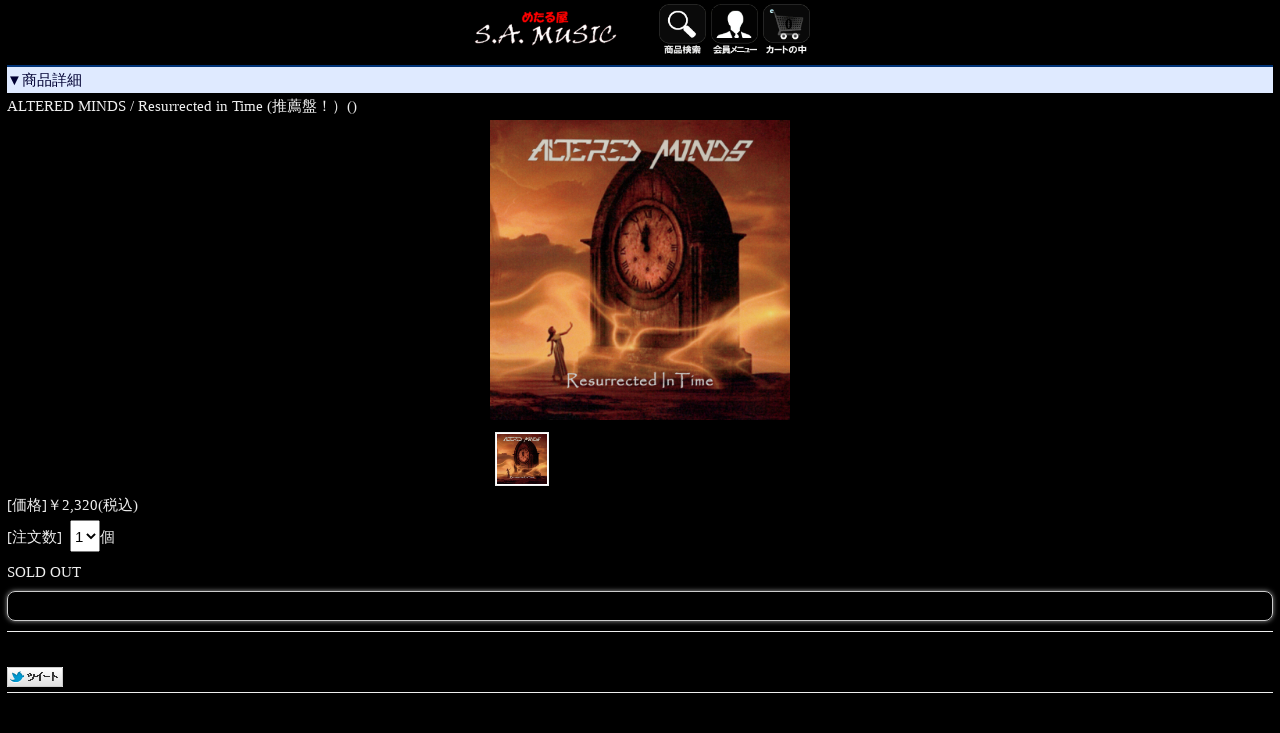

--- FILE ---
content_type: text/html
request_url: https://www.metalpesado.com/mailorder/k_shop.cgi?order=&class=0&keyword=&ff=0&pricesort=&idname=&pass=&a8=&id=73556&mode=detail
body_size: 9792
content:
<!DOCTYPE HTML>
<html lang="ja">
<head><meta charset="UTF-8">
<meta name="viewport" content="width=device-width,initial-scale=1.0,minimum-scale=1.0,maximum-scale=2.0,user-scalable=yes">
<link rel="stylesheet" href="smart/css/reset.css">
<link rel="stylesheet" href="smart/css/style.css">
<meta name='keywords' content="ALTERED MINDS / Resurrected in Time (推薦盤！）,heavymetal,ヘヴィメタル,CD,大阪">
<meta name='description' content="ALTERED MINDS / Resurrected in Time (推薦盤！）...大阪にあるメタル専門店の通販サイトです">
<link rel="canonical" href="https://www.metalpesado.com/mailorder/k_shop.cgi?id=73556">
<title>ALTERED MINDS / Resurrected in Time (推薦盤！）</title>
<meta property="og:image" content="https://www.metalpesado.com/mailorder/p_image/73556p1.jpg">
<script src="smart/js/jquery.js"></script>
<script src="smart/js/autoresize.jquery.js"></script>
</head>
<body bgcolor="#000000" text="#eeeeee" style="background-color:#000000;color:#eeeeee;" link="#ffff00" vlink="#daa520" alink="#000000"><div style="font-size:15px;" id="whole_style"><div id="header">
<h1 style='text-align:center;'><a href="../"><img src="./smart/images/title.png" width='150' alt="ALTERED MINDS / Resurrected in Time (推薦盤！）"></a></h1>
<div id="header_menu">
<a href="https://www.metalpesado.com/mailorder/k_shop.cgi?mode=menu"><img src="./smart/images/search.png" width='47' alt="商品検索"></a>
<a href="https://www.metalpesado.com/mailorder/k_shop.cgi?mode=mem_menu"><img src="./smart/images/member.png" width='47' alt="会員メニュー"></a>
<a href="https://www.metalpesado.com/mailorder/k_shop.cgi?mode=look" id='header_cartbox'><img src="./smart/images/intocart.png" width='47' alt="カートの中"><span id='goods_in_cart'>0</span></a>
</div>

</div>
<div id="content">

<div style='background-color:#dfeaff;color:#000033;padding:0px;'>
<div style='font-size:0;line-height:0;background:#003377;'><img src="./p_image/spacer.gif" width='1' height='2'></div><div style='font-size:0;line-height:0;clear:both;'><img src="./p_image/spacer.gif" width='1' height='4' alt=''></div>▼商品詳細<div style='font-size:0;line-height:0;clear:both;'><img src="./p_image/spacer.gif" width='1' height='4' alt=''></div></div><div style='font-size:0;line-height:0;clear:both;'><img src="./p_image/spacer.gif" width='1' height='4' alt=''></div>
<form action="https://www.metalpesado.com/mailorder/k_shop.cgi" method="post">
<input type='hidden' name='g_no' value="73556">
ALTERED MINDS / Resurrected in Time (推薦盤！）()<br><div style='text-align:center;'><img src="./p_image/73556p1.jpg" border='0' width='300' alt='' name='current_picture' style='margin:5px 3px 3px;'></div><div style='width:300px;margin:5px auto 0;'><a href='javascript:void(0);' onclick="changeImage('./p_image/73556p1.jpg')" class='pagebox-img' style='padding:1px;'><img src="./p_image/73556p1.jpg" width='50' border='0' style='vertical-align:middle;'></a></div><div style='font-size:0;line-height:0;clear:both;'><img src="./p_image/spacer.gif" width='1' height='5' alt=''></div>
<!---->

<!---->
[価格]￥2,320(税込)<br>

<input type="hidden" name="goods" value="ALTERED MINDS / Resurrected in Time (推薦盤！）">
[注文数]<select name='amount'><option value="1">1<option value="2">2<option value="3">3</select>個<br>
<div style='font-size:0;line-height:0;clear:both;'><img src="./p_image/spacer.gif" width='1' height='5' alt=''></div>
<input type="hidden" name="mode" value="look">
<input type="hidden" name="class" value="0">
<input type="hidden" name="ff" value="0">
<input type="hidden" name="order" value="">
<input type="hidden" name="keyword" value="">
<input type="hidden" name="pricesort" value="">
<input type="hidden" name="idname" value="">
<input type="hidden" name="pass" value="">
<input type="hidden" name="a8" value="">
SOLD OUT
</form>
<div style='font-size:0;line-height:0;clear:both;'><img src="./p_image/spacer.gif" width='1' height='5' alt=''></div>
<div id="detail_box">
<br></div>
<script type="text/javascript">
function changeImage(xxx){document.current_picture.src=xxx;return false;}
</script>
<div style='font-size:0;line-height:0;clear:both;'><img src="./p_image/spacer.gif" width='1' height='5' alt=''></div><div style='background:#eeeeee;'><div style='font-size:0;line-height:0;clear:both;'><img src="./p_image/spacer.gif" width='1' height='1' alt=''></div></div><div style='font-size:0;line-height:0;clear:both;'><img src="./p_image/spacer.gif" width='1' height='5' alt=''></div><div style='margin:5px 0 7px'><div id="fb-root"></div>
<script>(function(d, s, id) {
  var js, fjs = d.getElementsByTagName(s)[0];
  if (d.getElementById(id)) return;
  js = d.createElement(s); js.id = id;
  js.src = "//connect.facebook.net/ja_JP/sdk.js#xfbml=1&version=v2.0";
  fjs.parentNode.insertBefore(js, fjs);
}(document, 'script', 'facebook-jssdk'));</script>
<div class="fb-like" data-href="https://www.metalpesado.com/mailorder/k_shop.cgi?id=73556" data-width="" data-layout="button_count" data-action="like" data-show-faces="true" data-share="true"></div>
</div>
<a href="https://twitter.com/share?url=https%3A%2F%2Fwww%2Emetalpesado%2Ecom%2Fmailorder%2Fk_shop%2Ecgi%3Fid%3D73556" rel="nofollow" target='_blank'><img src='./p_image/twitter.png' border='0' alt='' style="float:left;width:56px;margin:0 4px 0 0;vertical-align:baseline;border:none;"></a>
<g:plusone size="medium" annotation="inline" width="120" href="https://www.metalpesado.com/mailorder/k_shop.cgi?id=73556"></g:plusone>
<script type="text/javascript">
  window.___gcfg = {lang: 'ja'};
  (function() {
    var po = document.createElement('script'); po.type = 'text/javascript'; po.async = true;
    po.src = 'https://apis.google.com/js/plusone.js';
    var s = document.getElementsByTagName('script')[0]; s.parentNode.insertBefore(po, s);
  })();
</script>

<div style='font-size:0;line-height:0;clear:both;'><img src="./p_image/spacer.gif" width='1' height='5' alt=''></div><div style='background:#eeeeee;'><div style='font-size:0;line-height:0;clear:both;'><img src="./p_image/spacer.gif" width='1' height='1' alt=''></div></div><div style='font-size:0;line-height:0;clear:both;'><img src="./p_image/spacer.gif" width='1' height='5' alt=''></div><link href="./carousel/css/carousel_sp_container.css" rel="stylesheet">
<script src="./carousel/carouHistry_sp.js" type="text/javascript"></script>
<div id='carousel_container'></div>
<script type="text/javascript">
	window.onload = function(){CarouHistry("73556");}
</script>
<div style='font-size:0;line-height:0;clear:both;'><img src="./p_image/spacer.gif" width='1' height='5' alt=''></div><div style='background:gray;'><div style='font-size:0;line-height:0;clear:both;'><img src="./p_image/spacer.gif" width='1' height='1' alt=''></div></div><div style='font-size:0;line-height:0;clear:both;'><img src="./p_image/spacer.gif" width='1' height='5' alt=''></div><a href="https://www.metalpesado.com/mailorder/k_shop.cgi?order=&amp;class=0&amp;keyword=&amp;ff=0&amp;pricesort=&amp;idname=&amp;pass=&amp;a8=&amp;mode=goods" accesskey ='2' class='linkbox0'>商品一覧</a><br>
<a href="https://www.metalpesado.com/mailorder/k_shop.cgi?order=&amp;mode=menu&amp;idname=&amp;pass=&amp;a8=" accesskey ='1' class='linkbox1'>商品メニュー</a><br>
<a href="../" accesskey ='0' class='linkbox1'>HOME</a>
<div style='font-size:0;line-height:0;clear:both;'><img src="./p_image/spacer.gif" width='1' height='5' alt=''></div><div style='background:gray;'><div style='font-size:0;line-height:0;clear:both;'><img src="./p_image/spacer.gif" width='1' height='1' alt=''></div></div><div style='font-size:0;line-height:0;clear:both;'><img src="./p_image/spacer.gif" width='1' height='5' alt=''></div>
<form method="post" action="https://www.metalpesado.com/mailorder/k_shop.cgi">
合計 0円<br>
<input type="hidden" name="order" value="">
<input type="hidden" name="class" value="0">
<input type="hidden" name="keyword" value="">
<input type="hidden" name="superkey" value="">
<input type="hidden" name="pricesort" value="">
<input type="hidden" name="mode" value="look">
<input type="hidden" name="idname" value="">
<input type="hidden" name="pass" value="">
<input type="hidden" name="a8" value="">
<input type="submit" value="カートの中を見る">
</form>
<script src="smart/js/autoresize.js"></script>
<div style='font-size:0;line-height:0;clear:both;'><img src="./p_image/spacer.gif" width='1' height='5' alt=''></div><div style='background:gray;'><div style='font-size:0;line-height:0;clear:both;'><img src="./p_image/spacer.gif" width='1' height='1' alt=''></div></div><div style='font-size:0;line-height:0;clear:both;'><img src="./p_image/spacer.gif" width='1' height='5' alt=''></div><div style='width:100%;text-align:center;margin-top:8px;font-size:94%;'><div style='display:inline-block;'><a href="https://www.metalpesado.com/mailorder/k_shop.cgi?mode=menu" style='dispaly:inline-block;padding:6px;font-size:94%;'>商品検索</a> | <a href="https://www.metalpesado.com/mailorder/k_entry.cgi?order=&amp;idname=&amp;pass=&amp;a8=" style='dispaly:inline-block;padding:6px;font-size:94%;'>ログイン</a> | <a href="https://www.metalpesado.com/mailorder/index.cgi?display=pc" style='dispaly:inline-block;padding:6px;font-size:94%;'>PCサイト表示</a><hr style='width:300px;align:center;border: 0;height:1px;background: #aaa;background-image:-webkit-linear-gradient(left, #fff, #aaa, #fff);background-image:-moz-linear-gradient(left, #fff, #aaa, #fff);background-image:-ms-linear-gradient(left, #fff, #aaa, #fff);background-image:-o-linear-gradient(left, #fff, #aaa, #fff);margin: 10px 0 7px;'></div></div><div align='center' style='text-align:center;'>S.A.MUSIC</div></div></div></body></html>


--- FILE ---
content_type: text/html; charset=utf-8
request_url: https://accounts.google.com/o/oauth2/postmessageRelay?parent=https%3A%2F%2Fwww.metalpesado.com&jsh=m%3B%2F_%2Fscs%2Fabc-static%2F_%2Fjs%2Fk%3Dgapi.lb.en.OE6tiwO4KJo.O%2Fd%3D1%2Frs%3DAHpOoo_Itz6IAL6GO-n8kgAepm47TBsg1Q%2Fm%3D__features__
body_size: 163
content:
<!DOCTYPE html><html><head><title></title><meta http-equiv="content-type" content="text/html; charset=utf-8"><meta http-equiv="X-UA-Compatible" content="IE=edge"><meta name="viewport" content="width=device-width, initial-scale=1, minimum-scale=1, maximum-scale=1, user-scalable=0"><script src='https://ssl.gstatic.com/accounts/o/2580342461-postmessagerelay.js' nonce="ZXnbUumQNfLP1kMj6KP0aA"></script></head><body><script type="text/javascript" src="https://apis.google.com/js/rpc:shindig_random.js?onload=init" nonce="ZXnbUumQNfLP1kMj6KP0aA"></script></body></html>

--- FILE ---
content_type: text/html
request_url: https://www.metalpesado.com/mailorder/carousel/carousel.cgi?type=sp&recommend=73556
body_size: 7524
content:
<!DOCTYPE HTML>
<html lang="ja">
<head><meta charset="Shift_JIS">
<title></title>
<meta name="keywords" content="">
<meta name="description" content="">
<meta http-equiv="Content-Script-Type" content="text/javascript">
<meta content="text/css" http-equiv="Content-Style-Type">
<script src="../lightbox/js/jquery-1.7.2.min.js" type="text/javascript"></script>
<script src="./jquery.carouFredSel-6.2.1-packed.js" type="text/javascript"></script>
<script src="./jquery.touchSwipe.min.js" type="text/javascript"></script>
<script src="./jquery.mousewheel.min.js" type="text/javascript"></script>
<link href="./css/carousel_sp.css" rel="stylesheet">
<script Language="JavaScript">
function RemoveHistry(){
	if (confirm("閲覧した商品の履歴をすべて削除しますか？")) {
		RemoveGoods();
	}
}
</script>
</head>
<body>

<div id='carouselWrapper'>
<div id="carousel">
<div class="carouTitle">閲覧した商品とその関連商品（<a href="javaScript:RemoveHistry()">閲覧履歴を削除</a>）</div>
<ul id="carList">
<li><a href="../k_shop.cgi?id=73556" target='_parent'><img src="../m_image/73556.jpg" border='0' alt="ALTERED MINDS / Resurrected in Time (推薦盤！）"></a><span class='goodsNamePrice'><a href="../k_shop.cgi?id=73556" target='_parent'>ALTERED MINDS / Resurrected in Time (推薦盤！）</a><br>￥2,320(税込)<span></li>
<li><a href="../k_shop.cgi?id=86587" target='_parent'><img src="../m_image/86587.jpg" border='0' alt="WHITE ROXX / On The Rocks"></a><span class='goodsNamePrice'><a href="../k_shop.cgi?id=86587" target='_parent'>WHITE ROXX / On The Rocks</a><br>￥2,750(税込)<span></li>
<li><a href="../k_shop.cgi?id=86586" target='_parent'><img src="../m_image/86586.jpg" border='0' alt="FIRING SQUAD / Nuclear Holiday"></a><span class='goodsNamePrice'><a href="../k_shop.cgi?id=86586" target='_parent'>FIRING SQUAD / Nuclear Holiday</a><br>￥2,750(税込)<span></li>
<li><a href="../k_shop.cgi?id=86577" target='_parent'><img src="../m_image/86577.jpg" border='0' alt="KILLERS / Menace to Society + 5 (Brazil press)"></a><span class='goodsNamePrice'><a href="../k_shop.cgi?id=86577" target='_parent'>KILLERS / Menace to Society + 5 (Brazil press)</a><br>￥1,980(税込)<span></li>
<li><a href="../k_shop.cgi?id=86570" target='_parent'><img src="../m_image/86570.jpg" border='0' alt="UNLUCKY MORPHEUS / 善悪の彼岸  "></a><span class='goodsNamePrice'><a href="../k_shop.cgi?id=86570" target='_parent'>UNLUCKY MORPHEUS / 善悪の彼岸  </a><br>￥2,000(税込)<span></li>
<li><a href="../k_shop.cgi?id=86569" target='_parent'><img src="../m_image/86569.jpg" border='0' alt="EIZO Japan / プログレス ～悠久のDignity～"></a><span class='goodsNamePrice'><a href="../k_shop.cgi?id=86569" target='_parent'>EIZO Japan / プログレス ～悠久のDignity～</a><br>￥3,300(税込)<span></li>
<li><a href="../k_shop.cgi?id=86563" target='_parent'><img src="../m_image/86563.jpg" border='0' alt="SCORPIONS / Love at First Sting (digi/2018 reissue)"></a><span class='goodsNamePrice'><a href="../k_shop.cgi?id=86563" target='_parent'>SCORPIONS / Love at First Sting (digi/2018 reissue)</a><br>￥3,300(税込)<span></li>
<li><a href="../k_shop.cgi?id=86560" target='_parent'><img src="../m_image/86560.jpg" border='0' alt="MISFITS / Famous Monsters (2023 reissue)"></a><span class='goodsNamePrice'><a href="../k_shop.cgi?id=86560" target='_parent'>MISFITS / Famous Monsters (2023 reissue)</a><br>￥2,480(税込)<span></li>
<li><a href="../k_shop.cgi?id=86559" target='_parent'><img src="../m_image/86559.jpg" border='0' alt="MISFITS / American Psycho "></a><span class='goodsNamePrice'><a href="../k_shop.cgi?id=86559" target='_parent'>MISFITS / American Psycho </a><br>￥1,900(税込)<span></li>
<li><a href="../k_shop.cgi?id=86558" target='_parent'><img src="../m_image/86558.jpg" border='0' alt="MISFITS / Earth A.D./Wolfs Blood(2025 reissue)"></a><span class='goodsNamePrice'><a href="../k_shop.cgi?id=86558" target='_parent'>MISFITS / Earth A.D./Wolfs Blood(2025 reissue)</a><br>￥2,480(税込)<span></li>
<li><a href="../k_shop.cgi?id=86556" target='_parent'><img src="../m_image/86556.jpg" border='0' alt="HEROES OF VALLENTOR / The Warriors Path Part I　"></a><span class='goodsNamePrice'><a href="../k_shop.cgi?id=86556" target='_parent'>HEROES OF VALLENTOR / The Warriors Path Part I　</a><br>￥1,680(税込)<span></li>
<li><a href="../k_shop.cgi?id=86554" target='_parent'><img src="../m_image/86554.jpg" border='0' alt="NEAT001 / Sasori Attack (NEW Single!)"></a><span class='goodsNamePrice'><a href="../k_shop.cgi?id=86554" target='_parent'>NEAT001 / Sasori Attack (NEW Single!)</a><br>￥1,000(税込)<span></li>
<li><a href="../k_shop.cgi?id=86553" target='_parent'><img src="../m_image/86553.jpg" border='0' alt="UMBRA / Oscuridad"></a><span class='goodsNamePrice'><a href="../k_shop.cgi?id=86553" target='_parent'>UMBRA / Oscuridad</a><br>￥2,495(税込)<span></li>
<li><a href="../k_shop.cgi?id=86552" target='_parent'><img src="../m_image/86552.jpg" border='0' alt="MIDNIGHTTHUNDER / Nasty & Louder (digi)"></a><span class='goodsNamePrice'><a href="../k_shop.cgi?id=86552" target='_parent'>MIDNIGHTTHUNDER / Nasty & Louder (digi)</a><br>￥2,580(税込)<span></li>
<li><a href="../k_shop.cgi?id=86547" target='_parent'><img src="../m_image/86547.jpg" border='0' alt="UNTO OTHERS / I Believe in Halloween II"></a><span class='goodsNamePrice'><a href="../k_shop.cgi?id=86547" target='_parent'>UNTO OTHERS / I Believe in Halloween II</a><br>￥2,480(税込)<span></li>
</ul>
<div class="carouPrev"></div>
<div class="carouNext"></div>
<div class="carouPage"></div>
</div>
</div>

<script type="text/javascript">
jQuery(function(){
	var carousel_w =window.innerWidth - 6;
	if(carousel_w > 750){carousel_w =750;}
	if(carousel_w < 400){var show_n =3;
	}else if(carousel_w < 500){show_n=4;}else{show_n=5;}
	WidthSizeSet(carousel_w,show_n);
});
function WidthSizeSet(w,n){
	BlankAppend(n);
	var carousel_w = w;
	var car_li_w =Math.floor(carousel_w / n);
	var car_img_w =car_li_w - 10;
	var car_li_h =car_li_w + 140;//大きめに設定
	var carousel_h =car_li_w + 126;
	jQuery("#carousel").css('width',carousel_w+'px');
	jQuery("#carousel").css('height',carousel_h+'px');
	jQuery("#carousel li").css('height',car_li_h+'px');
	jQuery("#carousel li").css('width',car_li_w+'px');
	jQuery("#carousel li img").css('width',car_img_w+'px');
	var carouObj = new Object();
	carouObj.auto = false;
	carouObj.align = "center";
//	carouObj.width = carousel_w;
	carouObj.swipe = {onTouch:true,onMouse:true};
	carouObj.mousewheel = true;
	carouObj.prev = ".carouPrev";
	carouObj.next = ".carouNext";
	carouObj.pagination = ".carouPage";
	carouObj.prev = {button:".carouPrev",items:n};
	carouObj.next = {button:".carouNext",items:n};
	carouObj.items = {visible:n, start:0};
	carouObj.scroll = {duration:300,pauseOnHover:true};
	carouObj.responsive = true;
	jQuery("ul").carouFredSel(carouObj);
}
function RemoveGoods(){
  localStorage.removeItem("GoodsData");
  window.parent.document.getElementById('carousel_container').innerHTML = "<iframe src='./carousel/carousel.cgi?type=sp' scrolling='no' name='CaoruHistryFrame' frameborder='0' allowtransparency='true' id='CarouselFrame'></iframe>";
}
function BlankAppend(n){
	var list_no = jQuery("#carList li").length;
	var j =list_no -1;;
	while(j >= 0){
		if(jQuery('#carList li').eq(j).text()){j --;
		}else{jQuery('#carList li').eq(j).remove();
			j --;list_no --;
		}
	}
	if(list_no >= n){return;}//不足の時に追加
	var r =list_no % n;
	while(r > 0 && r < n){
		jQuery("#carList").append("<li></li>");
		r ++;
	}
}
</script>
</body>
</html>



--- FILE ---
content_type: text/css
request_url: https://www.metalpesado.com/mailorder/smart/css/style.css
body_size: 7310
content:
/* �g�уJ�[�g�̃X�}�[�g�t�H���Ή��p�X�^�C�� */
/* HTML5&CSS3�̗p */

/* �J�[�g�̊�{�X�^�C�� */
body {line-height: 1.25;font-family:'�q���M�m�p�S Pro W3','Hiragino Kaku Gothic Pro','���C���I','Meiryo','�l�r �o�S�V�b�N';}

#whole_style{
	padding:0;
}

#whole_style input,
#whole_style textarea,
#whole_style select,
#whole_style option {font-size: 1em;}

/* �w�b�_�[ */
#header{
	max-width:340px;
	min-width:306px;
	height:50px;
	margin:4px auto;
	padding:0 7px;
}
#header h1{
	float:left;
	width:auto;
	align:center;
}
#header img{
	width:150px;
}
#header a{
	display:block;
	margin:0 auto;
}
#header_menu{
	float:right;
}
#header_menu a{
	display:block;
	float:left;
	margin-left:5px;
}
#header_menu img{
	width:47px;
}
#header_cartbox {
	width:47px;
	height:50px;
	position:relative;;
}
#goods_in_cart {
	width:47px;
	position:absolute;
	left:2px;
	top:11px;
	color:#000;
	font-weight:bold;
	text-align:center;
}

/* �R���e���g */
#content{padding:7px;margin:0 auto;}

#content #gds_search{
	width:306px;
	margin:0 auto 2px;
	padding:0;
}
#content ul.list-navi{
	width:306px;
	margin:7px auto;
	padding:0;
}

.RadioCssOrder{
	margin:2px 0px 2px 8px;
	padding:7px;
	display:inline-block;
	border-radius: 5px;
	line-height:1.0;
}
.RadioCssOrder:hover{
	background-color:#f4f4f4;
}
.RadioSelected{
	background-color:#eee;
	color:#000;
	padding:6px 7px 6px 6px;
	border:1px solid #ececec;
}

.listview {
	padding: 0;
	margin:5px 0;
	border: 1px solid #ccc;
	border-bottom: none;
	-webkit-border-radius:8px;
}
.listview li{
	margin:0;
	list-style: none;
	border-top: 1px solid #666;
	border-bottom: 1px solid #ccc;
	background: -webkit-gradient(linear, left top, left bottom, from(#666), to(#000)); /* �O���f�[�V�����̐F�w�� */
}
.listview li:first-child {
	-webkit-border-top-left-radius: 8px;
	-webkit-border-top-right-radius: 8px;
}
.listview li:last-child {
	-webkit-border-bottom-left-radius: 8px;
	-webkit-border-bottom-right-radius: 8px;
}
.listview a {display: block;padding: 13px 5px;text-decoration : none;
	background : url(../images/arrow.gif) no-repeat right center; /* ���摜 */
}

#detail_box {
	padding: 5px;
	margin:5px 0;
	border: 1px solid #ccc;
	-webkit-box-shadow:0px 0px 5px 0px #999;/* �{�b�N�X�V���h�E */
	-webkit-border-radius:8px;
}

#content select {height:32px;margin:6px 0 6px 8px;}
#content input[type="text"] {height:23px;width:280px;margin:3px 0 10px 8px;padding:7px 0;}
#content input[type="number"], input[type="tel"] {height:23px;width:100px;margin:3px 0 10px 8px;padding:7px 0;}
#content input[type="submit"], input[type="reset"] { /* �{�^���̃f�U�C�� */
	color: #000;
	height:38px;
	margin:4px;
	padding: 0px 5px;
	background: -webkit-gradient(linear, left top, left bottom, from(#fff), to(#bdbdbd));
	border: 1px solid #a7a7a7;
	-webkit-appearance: none;
	-webkit-border-radius: 4px;
}
#content input[type="radio"] {margin:0;}
#content input[type="checkbox"] {margin:15px 5px 25px 15px;width:20px;height:15px;}
#content textarea{height:88px;width:280px;margin:3px 0 10px 8px;}

#content #search_box {
	width:215px;
	height:38px;
	margin:0;
	padding: 0;
}
#content #search_btn { /* �����{�^���̃f�U�C�� */
	color: #fff;
	width:77px;
	height:38px;
	margin:0 0 0 2px;
	padding: 0;
	background-color:#777;
	background: -webkit-gradient(linear, left top, left bottom, from(#777), to(#333));
	border: 1px solid #333;
	-webkit-appearance: none;
	-webkit-border-radius: 4px;
}

.linkbox0 {
	clear: both;
	display:block;
	margin-top:3px;
	margin-bottom:8px;
	padding:10px;
	border:1px solid #ddd;
	background :#000000 url(../images/arrow.gif) no-repeat right center; /* ���摜 */
	-webkit-border-top-right-radius: 8px;
	-webkit-border-bottom-right-radius: 8px;
}
.linkbox1 {
	clear: both;
	display: block;
	margin-top:-1.25em;
	margin-bottom:8px;
	padding:10px;
	border:1px solid #ddd;
	background :#000000 url(../images/arrow.gif) no-repeat right center; /* ���摜 */
	-webkit-border-top-right-radius: 8px;
	-webkit-border-bottom-right-radius: 8px;
}

.linkboxleft1 {
	display: block;
	float:left;
	margin-bottom:8px;
	margin-right:5px;
	padding:10px;
	background-color:#000;
	border:1px solid #eeeeee;
}

.linkboxleft2 {display: block;float:left;margin-bottom:8px;margin-right:5px;padding:10px 7px 10px 7px;background-color:#000;border:1px solid #eeeeee;}
.linkboxright1 {
display: block;
float:right;
margin-bottom:8px;
margin-right:5px;
padding:10px 7px 10px 7px;
background-color:#000;
border:1px solid #eeeeee;
}

.pagebox2 {display: block;float:left;border:1px solid #eeeeee;padding:8px 13px;background-color:#000;margin-left:5px;margin-bottom:5px;}
.pagebox3 {display: block;float:left;padding:8px 13px;background-color:#000;margin-left:5px;margin-bottom:5px;}
.pagebox-img {display: block;float:left;border:1px solid #eeeeee;padding:7px 21px;background-color:#fff;margin-left:5px;margin-bottom:5px;}
.pagebox_center {display: block;padding:4px;margin:0 auto 3px;}
.pageboxcharm {display: block;float:left;border:1px solid #eeeeee;padding:2px 21px;background-color:#fff;margin-left:5px;margin-bottom:5px;}

#epsilon-back{display: block;padding: 10px;background-color:#fff;border:1px solid #ccc;width:120px;}

/* HOME TOP1�`TOP5 �̃X�^�C�� */
#h2midashi-home {
	font-size:121%;
	border-top:2px solid #333333; /* ���o�� */
	background-color:#000000;
	margin:0 auto 0;
	padding:5px 0;
	text-align:center;
	text-shadow:1px 1px 2px #999;
	color:#ffff00;
}

#h2midashi-top {
	clear:both;
	border-top:2px solid #333333; /* ���o�� */
	background-color:#000000;
	margin:0;padding:4px 0;
}

.h2midashi {background-color:#808080;color:#fff; /* ���o�� */
margin:7px 0;padding:5px 0;}

.list-navi {
	width:302px;
	margin:5px 0 10px;
	border: 1px solid #aaa;
	background: -webkit-gradient(linear, left top, left bottom, from(#fff), to(#c0c0c0)); /* �O���f�[�V�����̐F�w�� */
	-webkit-border-radius:4px;
}
.list-navi li {
	float:left;
	list-style: none;
	text-align:center;
	border-left:1px solid #aaa;
}
.list-navi li a {
	display: block;
	width:100px;
	padding:11px 0;
}
.list-navi li:first-child {border:none;}
.list-navi a {color:#000;text-decoration:none;}
.list-navi:after {content: "."; display: block; height: 0; clear: both; visibility: hidden;}

.recommend {margin:5px 0;padding:0 0 4px 0;border-bottom:1px solid gray; }
.recommend-end {margin:5px 0;padding:0 0 5px 0; }
/* clearfix */
.recommend:after {content: "."; display: block; height: 0; clear: both; visibility: hidden;}
.recommend-end:after {content: "."; display: block; height: 0; clear: both; visibility: hidden;}

.column-db {margin:6px 0;padding:4px 0 4px 0;border-top:1px solid gray;border-bottom:1px solid gray;}
.column-top {margin:5px 0;padding:4px 0 4px 0;border-top:1px solid gray;}

.marquee-left{
	-webkit-marquee-direction: left;
	-wap-marquee-dir: rtl;
	color:red;
}
.column-db div{
	-wap-marquee-loop: infinite;
	-webkit-marquee-repetition: infinite;
	overflow: hidden;
	overflow: -webkit-marquee;
	display: -wap-marquee;
	white-space: nowrap; 
}

/* �J�����_�[�̃X�^�C�� */
td {border:1px solid #cccccc;height:27px;vertical-align:middle;}

/* ���i�ꗗ�\�̃X�^�C�� */
.GoodsDispaly {
	float:left;
	width:95px;
	height:145px;
	margin:0px 7px 15px 0;
	padding:0;
	text-align:center;
	font-size:80%;
	text-decoration:none;
}

.GoodsDispaly a{
	text-decoration:none;
}

.GoodsDispaly img{
	width:95px;
}


--- FILE ---
content_type: text/css
request_url: https://www.metalpesado.com/mailorder/carousel/css/carousel_sp_container.css
body_size: 230
content:
#carousel_container {
	clear:both;
	width:auto;
	height:244px;
	margin:10px auto;
	padding:0;
	background:#000 url(../images/loading.gif) no-repeat 50% 50%;
}

#CarouselFrame{
	width:100%;
	height:100%;
	margin: 0;
	padding: 0;
}


--- FILE ---
content_type: text/css
request_url: https://www.metalpesado.com/mailorder/carousel/css/carousel_sp.css
body_size: 2387
content:
body {
	margin: 0;
	padding: 0;
	background-color: transparent; 
	line-height: 1.25;
	-webkit-text-size-adjust: 100%;
	font-family:'ヒラギノ角ゴ Pro W3','Hiragino Kaku Gothic Pro','メイリオ','Meiryo','ＭＳ Ｐゴシック';
}

#carouselWrapper{
	width: auto;
	height: auto;
	position: relative;
	margin: 0;
	padding: 3px 2px;
	border:1px solid #c0c0c0;
	-webkit-border-radius-topleft: 5px;
	-moz-border-top-left-radius: 5px;
	-ms-border-top-left-radius: 5px;
	-o-border-top-left-radius: 5px;
	border-top-left-radius: 5px;
	-webkit-border-radius-topright: 5px;
	-moz-border-top-right-radius: 5px;
	-ms-border-top-right-radius: 5px;
	-o-border-top-right-radius: 5px;
	border-top-right-radius: 5px;
	-moz-border-radius-bottomleft: 5px;
	-webkit-border-bottom-left-radius: 5px;
	-ms-border-bottom-left-radius: 5px;
	-o-border-bottom-left-radius: 5px;
	border-bottom-left-radius: 5px;
	-moz-border-radius-bottomright: 5px;
	-webkit-border-bottom-right-radius: 5px;
	-ms-border-bottom-right-radius: 5px;
	-o-border-bottom-right-radius: 5px;
	border-bottom-right-radius: 5px;
}

#carousel {
	height: auto;
	overflow: hidden;
	position: relative;
	margin: 0 auto;
	padding: 0;
	background-color: #fff; 
}
#carousel ul {
	margin: 5px 0;
	padding: 0;
}
#carousel ul li{
	list-style:none;
	display:block;
	float:left;
	width:100px;
	height: 400px;
	text-align: center;
}
#carousel li img {
	margin:5px;
	width: 90px;/*90px*/
}

.carouPrev, .carouNext {
	width: 40px;
	height: 20px;
	display: block;
	position: absolute;
	bottom: 2px;
	cursor:pointer;
}
.carouPrev{
	left:2px;
	background:url(../images/prev_sp.png) no-repeat;
	background-position: 0 0px;
}
.carouNext{
	right: 2px;
	background:url(../images/next_sp.png) no-repeat;
	background-position: 0 0;
}
.carouPrev:hover, .carouNext:hover {
	background-position: 0 -20px;
}

.carouPage {
	position: absolute;
	bottom: 5px;
	left: 14%;
	text-align: center;
	margin:0;
	width: 72%;
	height: 14px;
	padding:0;
}
.carouPage a{
	background: url(../images/page.png) no-repeat;
	width: 14px;
	height: 14px;
	margin: 0px 2px 0px 2px;
	display: inline-block;
}
.carouPage a.selected {background-position: 0px -14px;}
.carouPage a span {display: none;}

.carouTitle{
	margin:0;
	padding:0 0 0 3px;
	width: 100%;
	font-size: 13px;
}

.goodsNamePrice{
	font-size: 12px;
	text-align: left;
	padding:0 3px;
	display: block;
	margin: 4px 0;
	line-height: 1.2;
}

--- FILE ---
content_type: application/javascript
request_url: https://www.metalpesado.com/mailorder/smart/js/autoresize.js
body_size: 56
content:
$('textarea').autoResize({
    animateDuration : 300
});

--- FILE ---
content_type: application/javascript
request_url: https://www.metalpesado.com/mailorder/carousel/carouHistry_sp.js
body_size: 2345
content:
if(!Array.indexOf){
  Array.prototype.indexOf = function(tgt){
	for(var i = 0; i < tgt.length; i++){if(this[i] === tgt){ return i;}}
	return -1;
  }
}
function CarouHistry(id){
  var car_ctn_w =jQuery(window).width() -14;
  if(car_ctn_w > 756){car_ctn_w =756;}
  if(car_ctn_w < 406){var show_n =3;
  }else if(car_ctn_w < 506){show_n=4;}else{show_n=5;}
  var car_ctn_h =Math.floor((car_ctn_w-6)/show_n)+134;
  jQuery("#carousel_container").css('width',car_ctn_w+'px');
  jQuery("#carousel_container").css('height',car_ctn_h+'px');
  var goodsdata ='';
  if(storageEnabled()){
	var goodsno =id;
	goodsdata =localStorage.getItem('GoodsData');
	if(!(goodsdata)){goodsdata ='';}
	goods_data =goodsdata.split("_");
	position =goods_data.indexOf(goodsno);
	goodsdata ='';
	var m =goods_data.length;
	if(m > 30){m =30;}
	var n = 0;
	while (n < m) {
		if(n == position){
		}else if(goodsdata){goodsdata +='_'+goods_data[n];
		}else{goodsdata =goods_data[n];}
		n++;
	}
	if(goodsdata.match(/[^0-9_]/)){goodsdata ='';}
	if(goodsno.match(/[0-9]/)){
		if(goodsdata){goodsdata = goodsno + '_' + goodsdata;
		}else{goodsdata = goodsno;}
	}
	localStorage.setItem('GoodsData', goodsdata);
  }
  document.getElementById('carousel_container').innerHTML = "<iframe src='./carousel/carousel.cgi?type=sp&amp;recommend=" + goodsdata +"' scrolling='no' name='CarouHistryFrame' frameborder='0' allowtransparency='true' id='CarouselFrame'></iframe>";
}

var timer = false;
jQuery(window).bind("resize",function() {
  var car_ctn_w =jQuery(window).width() -14;
  if(car_ctn_w > 756){car_ctn_w =756;}
  var car_ctn_w2 =jQuery("#carousel_container").width();
  if( car_ctn_w >= 306 && car_ctn_w2 !== car_ctn_w){
	if(timer !== false){clearTimeout(timer);}
	timer = setTimeout(function() {
//		alert(car_ctn_w);
//		alert(car_ctn_w2);
		if(car_ctn_w < 406){var show_n =3;
		}else if(car_ctn_w < 506){show_n=4;}else{show_n=5;}
		var car_ctn_h =Math.floor((car_ctn_w-6)/show_n)+134;
		jQuery("#carousel_container").css('width',car_ctn_w+'px');
		jQuery("#carousel_container").css('height',car_ctn_h+'px');
	document.getElementById('CarouselFrame').contentWindow.WidthSizeSet(car_ctn_w-6,show_n);
	}, 50);
  }
});

function storageEnabled() {
	try {
		localStorage.setItem("__test__", "data");
		localStorage.removeItem("__test__");
		return true;
	} catch (e) {return false;}
}
